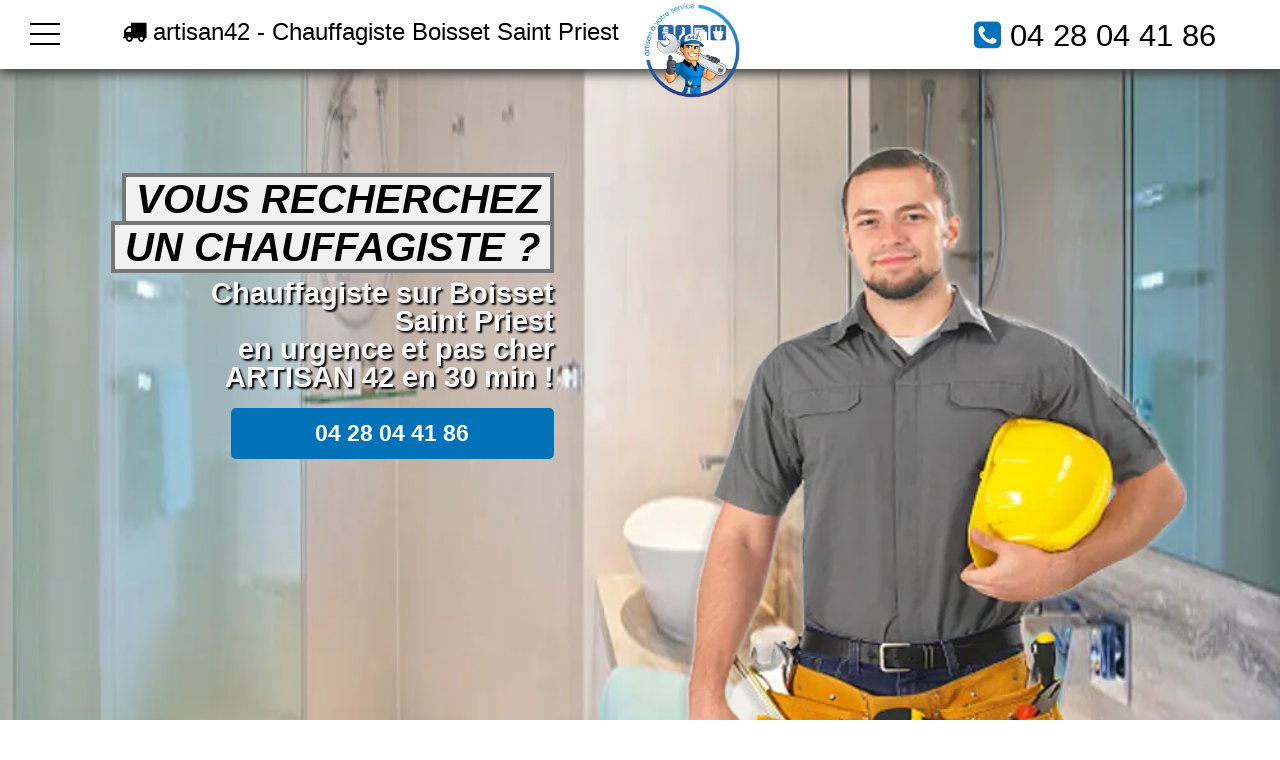

--- FILE ---
content_type: text/html; charset=UTF-8
request_url: https://www.artisan42.fr/plombier/chauffagiste-boisset-saint-priest
body_size: 11674
content:
<!doctype html>
<html lang="fr" xmlns:og="https://ogp.me/ns#">
<head>
  <meta charset="utf-8" />
  <title>Chauffagiste Boisset Saint Priest - Artisan urgent qualifié 👨‍🔧</title>  
  <meta name="robots" content="index,follow" />  
  <link rel="canonical" href="https://www.artisan42.fr/plombier/chauffagiste-boisset-saint-priest" />
  <meta name="description" content="Chauffagiste dépannage sur Boisset Saint Priest assurent l’entretien et le dépannage de votre système de chauffage, radiateur. ☎️ 04 28 04 41 86 ✔️" />
  <meta name="keywords" content="Chauffagiste Boisset Saint Priest, Chauffagiste Boisset Saint Priest, depannage Chauffagiste Boisset Saint Priest urgent, sos Chauffagiste Boisset Saint Priest, chauffe-eau Boisset Saint Priest urgent, chauffe-eau Boisset Saint Priest pas cher, travaux de chauffage, chauffagiste devis gratuit, chauffagiste agree assurance, chauffagiste Boisset Saint Priest, chauffage Boisset Saint Priest, chauffagiste-plombier Boisset Saint Priest" />
  <meta property="og:title" content="Chauffagiste - ARTISAN 42" /> 
  <meta property="og:description" content="Chauffagiste à Boisset Saint Priest" />
  <meta property="og:url" content="https://www.artisan42.fr/plombier/chauffagiste-boisset-saint-priest" />
  <meta property="og:type" content="website" />
  <meta property="og:locale" content="fr_FR" />
  <meta property="og:image" content="https://www.artisan42.fr/img/logo-artisan42.webp" />
  <meta property="og:site_name" content="ARTISAN 42" />
  <meta property="article:author" content="créacid®" />
  <meta name="twitter:card" content="summary" />
  <meta name="twitter:title" content="Artisan 42 - Plombier urgent Boisset Saint Priest" />   
  <meta name="twitter:description" content="Dépannage plomberie dans toute la région 24/7, devis gratuit. Contactez-nous au ☎ 04 28 04 41 86" />   
  <meta name="geo.region" content="FR" />
  <meta name="geo.placename" content="Boisset Saint Priest" />
  <meta https-equiv="X-UA-Compatible" content="IE=edge,chrome=1" />
  <meta name="viewport" content="width=device-width, initial-scale=1, minimum-scale=1, maximum-scale=5" />   
  <!-- ICON -->
  <link rel="shortcut icon" href="../img/ico/artisan42.ico">
  <link rel="apple-touch-icon" sizes="144x144" href="../img/ico/artisan42-144-precomposed.png" />
  <link rel="apple-touch-icon" sizes="114x114" href="../img/ico/artisan42-114-precomposed.png" />
  <link rel="apple-touch-icon" sizes="72x72" href="../img/ico/artisan42-72-precomposed.png" />
  <link rel="apple-touch-icon" href="../img/ico/artisan42-57-precomposed.png" />
<!-- CSS -->
<link rel="preload" as="image" href="../img/banner/bgplomberie_artisan42.webp"/>
<link rel="stylesheet" href="../css/css_compact.css" as="style" /> 
</head>
 
 <body>
<!--[if lt IE 8]><p id="maj-ie">Vous utilisez une version <strong>obselete</strong> du navigateur. S'il vous plait <a href="https://windows.microsoft.com/fr-fr/internet-explorer/download-ie">mettre à jour votre navigateur</a> afin d'améliorer votre expérience.</p><![endif]-->
<noscript><p id="alertjava"><i class="fa icon-warning-sign"></i> Attention: Afin de pouvoir utilisé le site dans sa globalité, JavaScript doit être activé. Or, il semble que JavaScript est désactivé ou qu\'il ne soit pas supporté par votre navigateur.<br />Activez JavaScript en modifiant les options de votre navigateur, puis essayez à nouveau.</p></noscript>				

	<div id="navbar-fixed-top">
		<div class="wrapper clearfix">
			<div id="btn">
				<div id='top'></div>
				<div id='middle'></div>
				<div id='bottom'></div>
			</div>
			<div id="menu">
				<div id="items" itemscope itemtype="https://www.schema.org/SiteNavigationElement">
					<a href="/" title="accueil - ARTISAN 42" itemprop="name"><div class="item">Accueil</div></a>
					<a href="/plombier/plombier-boisset-saint-priest" title="plombier Boisset Saint Priest" itemprop="name"><div class="item">Plombier</div></a>					
					<a href="/plombier/chauffagiste-boisset-saint-priest" title="chauffagiste Boisset Saint Priest" itemprop="name"><div class="item">Chauffagiste</div></a>
					<a href="/plombier/chaudiere-boisset-saint-priest" title="chaudiere Boisset Saint Priest" itemprop="name"><div class="item">Chaudière</div></a>
					<a href="/plombier/debouchage-boisset-saint-priest" title="debouchage Boisset Saint Priest" itemprop="name"><div class="item">Débouchage</div></a>					
					<a href="/contact" title="contact - ARTISAN 42" itemprop="name"><div class="item">Contact</div></a>					
				</div>
			</div>
			<div class="box50 box50port">
				<span class="navbar-brand"><i class="fa fa-truck"></i> artisan42 - Chauffagiste Boisset Saint Priest</span> 
			</div>
			<div class="box50">
				<a href="/" title="Chauffagiste Boisset Saint Priest"><img class="img-responsive lazy" data-original="../img/logo-artisan42.webp" alt="ARTISAN 42 | Vous Recherchez un chauffagiste sur Boisset Saint Priest ?" /></a>
				<span class="navbar-brand navb-right"><i class="fa3 fa-phone-square"></i> <a href="tel:0428044186">04 28 04 41 86</a></span>
			</div>
		</div>
	</div>

    <header id="head-container" class="bg_plomb">
        <div class="wrapper clearfix">
			<div id="head1">
                <h2><span>Vous recherchez</span></h2>
				<h2><span>un chauffagiste ?</span></h2>                                    
				<p>Chauffagiste sur Boisset Saint Priest<br />en urgence et pas cher<br />ARTISAN 42 en 30 min !</p>
				<div class="box-contact"><a href="tel:0428044186">04 28 04 41 86</a></div>
			</div>
			<div id="head2">
				<img class="animated3 fadeIn img-responsive img-center lazy" data-original="../img/banner/artisan42-pro.webp" alt="chauffagiste Boisset Saint Priest - ARTISAN 42" />					
			</div>
        </div>
    </header>

<!-- main (article + section) -->
	<main itemprop="mainContentOfPage" role="main">
		<section class="bgcolor">
			<!-- ariane -->	
			<section id="ariane-container">
				<div class="clearfix">
					<ol id="ariane" itemscope itemtype="https://schema.org/BreadcrumbList">
						<li itemprop="itemListElement" itemscope itemtype="https://schema.org/ListItem">
							<a itemprop="item" href="/">Artisan 42</a> > <span itemprop="name">Chauffagiste Boisset Saint Priest</span>
							<meta itemprop="position" content="1" />
						</li>				
					</ol>
				</div>				
			</section>						
			<div class="wrapper clearfix">
				<article id="article70">
					<h1>Chauffagistes sur Boisset Saint Priest et la région de la Loire 42</h1>
					<h2>Artisans chauffagistes actifs sur la Loire</h2>
					<p itemprop="articleBody">Les artisans chauffagistes au sein de notre entreprise sont passionnés par leur métier. Nos équipes techniques interviennent partout dans le secteur Boisset Saint Priest et ses environs. Vous pouvez nous contacter à tout moment si vous avez besoin d’une intervention de chauffagiste dans le département de la Loire (42). Nous assurons le diagnostic et le dépannage de votre système de chauffage à domicile. Des spécialistes du dépannage de chaudières à gaz sont déployés à votre domicile. Nos <b>chauffagistes sur Boisset Saint Priest</b> sont capables d’intervenir sur des appareils toutes marques. L’expertise approfondie de nos techniciens leur permet de résoudre des problèmes spécifiques. Vous pouvez donc recourir à nos services pour effectuer des opérations complexes.
					<br />Outre le dépannage, nos équipes de <b><a href="/plombier/plombier-boisset-saint-priest" title="plombier Boisset Saint Priest pas cher">chauffagiste-plombiers sur Boisset Saint Priest</a></b> effectuent des travaux d’installation de système de chauffage. Nous pouvons intervenir en neuf ou en rénovation selon la nature de votre demande. Nos techniciens peuvent s’occuper d’une partie bien définie de l’opération. Vous pouvez aussi nous confier la totalité des travaux d’installation pour obtenir un rendu satisfaisant. Nos <b>chauffagistes sur Boisset Saint Priest</b> s’occupent de la pose de vos équipements : chaudière, chauffage, chauffe-eau, cumulus, etc. En faisant appel à nous, l’installation de votre système de chauffage est réalisée avec minutie dans les règles de l’art. Nous vous garantissons ainsi des réalisations fiables capables de durer dans le temps.</p>
					<h2><i class="fa icon-arrow-right"></i> Dépannage, entretien et remplacement d’appareils de chauffage</h2>
					<p itemprop="articleBody">En tant que chauffagistes professionnels, notre entreprise de dépannage effectue tous travaux de nature à rétablir ou à entretenir le fonctionnement vos appareils de chauffage. Pour ce faire, nous proposons toute une gamme de prestations portant sur vos systèmes de chauffage à domicile : diagnostic technique, dépannage, entretien et remplacement. Nous assurons également le remplacement des composants défectueux à l’origine du dysfonctionnement de vos appareils. Nos chauffagistes sur Boisset Saint Priest interviennent en toute vitesse en cas problèmes sur toutes marques d’appareils. Que vous ayez du chauffage au gaz ou au fioul, n’hésitez pas à nous contacter directement au <b>04 28 04 41 86</b> pour bénéficier d’une intervention rapide.
					<br />Dès fois, la panne de vos équipements de chauffage est assez grave. Des composants stratégiques sont touchés. Le remplacement du dispositif devient inéluctable dans ce cas. Nos artisans <b>chauffagistes actifs sur Boisset Saint Priest</b> possèdent les compétences requises le cas échéant. Soyez sans crainte ! De tel cas constitue une occasion pour doter votre maison d’un équipement moderne et à la pointe de la technologique (chaudière gaz à condensation, chaudière gaz basse température, chaudière au fioul, chauffe-eau stéatite, chauffe-eau blindé…). Le remplacement de vos appareils à la suite d’un dysfonctionnement notable prend en considération vos attentes en termes d’économies d’énergies. Nous équipements votre maison de dispositifs et appareils tendant à réduire vos factures d’électricité/de gaz.</p>
					<h2><i class="fa icon-arrow-right"></i> Entretien périodique de vos appareils de chauffage</h2>
					<p itemprop="articleBody">Notre entreprise de dépannage plomberie et chauffage vous propose un contrat d’entretien annuel pour prendre en charge l’entretien périodique de vos systèmes de chauffage. Nos artisans <b>chauffagistes sur Boisset Saint Priest</b> mettent en œuvre des protocoles d’entretien adaptés sur chaque appareil. Leur façon de procéder garantit des résultats probants pour un entretien efficace sur des appareils toutes marques. Nous mobilisons à vos côtés une équipe de chauffagistes reconnue pour ses compétences et son efficacité. Nous réalisons une écoute attentive afin de répondre plus efficacement à vos attentes en matière de chauffage à domicile. Outre leur savoir-faire, nos équipes d’intervention démontrent une réactivité surprenante lors de chaque intervention.
					<br />Dans la pratique, nous vous faisons profiter de nombreux avantages au travers de nos services  complets et respectueux des normes. Nous vous offrons pleinement notre disponibilité avec une intervention 24h/24 et 7j/7. Nos prestations sont proposées avec un rapport qualité/prix très compétitif. En faisant appel à nous, l’entretien de vos appareils de <b>chauffage à Boisset Saint Priest</b> est effectué par des chauffagistes expérimentés. Nos équipes d’intervention sont composées de techniciens multi-compétences. Ils sont capables d’élaborer des solutions innovantes par rapport à vos besoins en matière de confort thermique, chauffage, plomberie, économies d’énergies et énergies renouvelables. Enfin, nous fournissons un devis personnalisé pour vous offrir de la visibilité concernant l’entretien de vos équipements.</p>
					<h2><i class="fa icon-arrow-right"></i> Installation d’équipements de chauffage sur Boisset Saint Priest</h2>
					<p itemprop="articleBody">Vous envisagez d’installer une nouvelle chaudière dans votre maison ? Notre entreprise de dépannage de <b>chauffage sur Boisset Saint Priest</b> est un partenaire fiable et compétent. Nous disposons d’une large expertise en installation de tous vos appareils de chauffage. Vous pouvez ainsi nous confier en toute sérénité la mise en place de votre système de chauffage et réseau de plomberie à domicile. Nos techniciens qualifiés effectuent un travail de qualité grâce à un savoir-faire éprouvé et à une connaissance approfondie du secteur. Les services fournis par nos soins couvrent tous vos besoins :</p>
					<ul>
						<li>Fourniture des appareils de chauffage, des raccords et autres accessoires</li>
						<li><a href="/plombier/chaudiere-boisset-saint-priest" title="dépannage chaudière Boisset Saint Priest">Entretien et dépannage de chaudière</a></li>
						<li>Entretien de sanitaires et toilettes</li>
						<li>Détection de fuites sur votre système de chauffage</li>
						<li>Offre contrat d’entretien annuel</li>
						<li><a href="/contact" title="contact plombier Boisset Saint Priest - devis gratuit">Devis personnalisé</a></li>
					</ul>
					<p itemprop="articleBody">Nous vous offrons un service d’accompagnement personnalisé au moment de choisir le modèle chaudière qui convient à la configuration de votre maison. En effet, la chaudière joue un rôle fondamental dans l’exploitation de votre système de chauffage à domicile. Le choix de la chaudière à installer dans votre maison ne doit pas se faire au hasard. Plusieurs critères doivent être considérés avant de décider, à savoir le besoin en chauffage, le combustible, la consommation en énergies et le prix à l’acquisition. Grâce aux conseils de nos artisans chauffagistes sur Boisset Saint Priest, vous êtes assurés de disposer du modèle qu’il vous faut : chaudière électrique, chaudière gaz basse température, chaudière condensation fioul et  chaudière à granulés de bois.</p>
					<h3>Approche personnalisée pour une collaboration fructueuse</h3>
					<p itemprop="articleBody">Le secret de notre succès réside en grande partie dans la façon dont nos équipes sont organisées dans l’exercice de leur travail. En effet, nous nous appuyons sur un réseau bien rodé permettant à nos <b>chauffagiste-plombiers sur Boisset Saint Priest</b> d’intervenir partout dans le département de la Loire 42. Le savoir-faire de nos techniciens nous a permis de réaliser un excellent travail auprès d’une clientèle exigeante et variée. Aujourd’hui, nous capitalisons sur les acquis des dernières années pour renforcer la qualité de nos prestations. Nous travaillons d’arrache-pied pour améliorer la pertinence de nos interventions. Notre démarche est basée sur une approche personnalisée pour faire la différence face à la concurrence. Que ce soit en dépannage ou entretien, le savoir-faire maîtrisé de nos équipes débouche sur des solutions innovantes répondant à vos envies.
					<br />N’hésitez pas à nous contacter directement au <b>04 28 04 41 86</b> pour bénéficier de nos services de dépannage chauffage à Boisset Saint Priest.</p>
					<p id="h5">Artisan 42 - Dépannage urgent</p>
				</article>
				<aside id="aside30">
					<img class="img-responsive2 img-center lazy" data-original="../img/img_plombier.jpg" title="chauffagiste Boisset Saint Priest" alt="depannage chauffagiste Boisset Saint Priest" />
					<h4>Toute la Loire</h4>
					<img class="img-responsive2 img-center lazy" data-original="../img/carte_loire.png" title="deplacement toute la Loire" alt="intervention sous 30min" />					
					<h4>Nos Marques</h4>	
					<img class="img-responsive2 img-center lazy" data-original="../img/logo_plomberie.jpg" title="Toutes les marques chauffagiste" alt="marque chauffe-eau Boisset Saint Priest" />
					<br />
					<h4>Zone d'intervention</h4>
					<div class="box80">
					<script language="JavaScript">function ChangeUrl(formulaire){if (formulaire.ListeUrl.selectedIndex != 0){var url;url = formulaire.ListeUrl.options[formulaire.ListeUrl.selectedIndex].value;window.open(url,'_blank');}}</script>
					<form method="redirection.php" method="get">
						<label>
							<select onchange="document.location.href = this.value;">
								<option selected disabled>Choisissez votre ville</option>
									<option value="chauffagiste-aboen">chauffagiste aboën</option>
									<option value="chauffagiste-ailleux">chauffagiste ailleux</option>
									<option value="chauffagiste-ambierle">chauffagiste ambierle</option>			
									<option value="chauffagiste-amions">chauffagiste amions</option>
									<option value="chauffagiste-andrezieux-boutheon">chauffagiste andrézieux-bouthéon</option>
									<option value="chauffagiste-apinac">chauffagiste apinac</option>
									<option value="chauffagiste-arcinges">chauffagiste arcinges</option>
									<option value="chauffagiste-arcon">chauffagiste arcon</option>
									<option value="chauffagiste-arthun">chauffagiste arthun</option>
									<option value="chauffagiste-aveizieux">chauffagiste aveizieux</option>
									<option value="chauffagiste-balbigny">chauffagiste balbigny</option>
									<option value="chauffagiste-bard">chauffagiste bard</option>
									<option value="chauffagiste-bellegarde-en-forez">chauffagiste bellegarde-en-forez</option>
									<option value="chauffagiste-belleroche">chauffagiste belleroche</option>
									<option value="chauffagiste-belmont-de-la-loire">chauffagiste belmont-de-la-loire</option>
									<option value="chauffagiste-bessey">chauffagiste bessey</option>
									<option value="chauffagiste-boen">chauffagiste boën</option>
									<option value="chauffagiste-boisset-les-montrond">chauffagiste boisset-lès-montrond</option>
									<option value="chauffagiste-boisset-saint-priest">chauffagiste boisset-saint-priest</option>
									<option value="chauffagiste-bonson">chauffagiste bonson</option>
									<option value="chauffagiste-bourg-argental">chauffagiste bourg-argental</option>
									<option value="chauffagiste-boyer">chauffagiste boyer</option>
									<option value="chauffagiste-briennon">chauffagiste briennon</option>
									<option value="chauffagiste-bully">chauffagiste bully</option>
									<option value="chauffagiste-burdignes">chauffagiste burdignes</option>
									<option value="chauffagiste-bussieres">chauffagiste bussières</option>
									<option value="chauffagiste-bussy-albieux">chauffagiste bussy-albieux</option>
									<option value="chauffagiste-caloire">chauffagiste caloire</option>
									<option value="chauffagiste-cellieu">chauffagiste cellieu</option>
									<option value="chauffagiste-cervieres">chauffagiste cervières</option>
									<option value="chauffagiste-cezay">chauffagiste cezay</option>
									<option value="chauffagiste-chagnon">chauffagiste chagnon</option>
									<option value="chauffagiste-chalain-d-uzore">chauffagiste chalain-d-uzore</option>
									<option value="chauffagiste-chalain-le-comtal">chauffagiste chalain-le-comtal</option>
									<option value="chauffagiste-chalmazel">chauffagiste chalmazel</option>
									<option value="chauffagiste-chambeon">chauffagiste chambéon</option>
									<option value="chauffagiste-chambles">chauffagiste chambles</option>
									<option value="chauffagiste-chamboeuf">chauffagiste chambœuf</option>
									<option value="chauffagiste-champdieu">chauffagiste champdieu</option>
									<option value="chauffagiste-champoly">chauffagiste champoly</option>
									<option value="chauffagiste-chandon">chauffagiste chandon</option>
									<option value="chauffagiste-changy">chauffagiste changy</option>
									<option value="chauffagiste-charlieu">chauffagiste charlieu</option>
									<option value="chauffagiste-chateauneuf">chauffagiste châteauneuf</option>
									<option value="chauffagiste-chatelneuf">chauffagiste châtelneuf</option>
									<option value="chauffagiste-chatelus">chauffagiste châtelus</option>
									<option value="chauffagiste-chausseterre">chauffagiste chausseterre</option>
									<option value="chauffagiste-chavanay">chauffagiste chavanay</option>
									<option value="chauffagiste-chazelles-sur-lavieu">chauffagiste chazelles-sur-lavieu</option>
									<option value="chauffagiste-chazelles-sur-lyon">chauffagiste chazelles-sur-lyon</option>
									<option value="chauffagiste-chenereilles">chauffagiste chenereilles</option>
									<option value="chauffagiste-cherier">chauffagiste cherier</option>
									<option value="chauffagiste-chevrieres">chauffagiste chevrières</option>
									<option value="chauffagiste-chirassimont">chauffagiste chirassimont</option>
									<option value="chauffagiste-chuyer">chauffagiste chuyer</option>
									<option value="chauffagiste-civens">chauffagiste civens</option>
									<option value="chauffagiste-cleppe">chauffagiste cleppé</option>
									<option value="chauffagiste-colombier">chauffagiste colombier</option>
									<option value="chauffagiste-combre">chauffagiste combre</option>
									<option value="chauffagiste-commelle-vernay">chauffagiste commelle-vernay</option>
									<option value="chauffagiste-cordelle">chauffagiste cordelle</option>
									<option value="chauffagiste-cottance">chauffagiste cottance</option>
									<option value="chauffagiste-coutouvre">chauffagiste coutouvre</option>
									<option value="chauffagiste-craintilleux">chauffagiste craintilleux</option>
									<option value="chauffagiste-cremeaux">chauffagiste cremeaux</option>
									<option value="chauffagiste-croizet-sur-gand">chauffagiste croizet-sur-gand</option>
									<option value="chauffagiste-cuinzier">chauffagiste cuinzier</option>
									<option value="chauffagiste-cuzieu">chauffagiste cuzieu</option>
									<option value="chauffagiste-dance">chauffagiste dancé</option>
									<option value="chauffagiste-dargoire">chauffagiste dargoire</option>
									<option value="chauffagiste-debats-riviere-d-orpra">chauffagiste débats-rivière-d-orpra</option>
									<option value="chauffagiste-doizieux">chauffagiste doizieux</option>
									<option value="chauffagiste-ecoche">chauffagiste écoche</option>
									<option value="chauffagiste-ecotay-l-olme">chauffagiste écotay-l-olme</option>
									<option value="chauffagiste-epercieux-saint-paul">chauffagiste épercieux-saint-paul</option>
									<option value="chauffagiste-essertines-en-chatelneuf">chauffagiste essertines-en-châtelneuf</option>
									<option value="chauffagiste-essertines-en-donzy">chauffagiste essertines-en-donzy</option>
									<option value="chauffagiste-estivareilles">chauffagiste estivareilles</option>
									<option value="chauffagiste-farnay">chauffagiste farnay</option>
									<option value="chauffagiste-feurs">chauffagiste feurs</option>
									<option value="chauffagiste-firminy">chauffagiste firminy</option>
									<option value="chauffagiste-fontanes">chauffagiste fontanès</option>
									<option value="chauffagiste-fourneaux">chauffagiste fourneaux</option>
									<option value="chauffagiste-fraisses">chauffagiste fraisses</option>
									<option value="chauffagiste-genilac">chauffagiste genilac</option>
									<option value="chauffagiste-graix">chauffagiste graix</option>
									<option value="chauffagiste-grammond">chauffagiste grammond</option>
									<option value="chauffagiste-grezieux-le-fromental">chauffagiste grézieux-le-fromental</option>
									<option value="chauffagiste-grezolles">chauffagiste grézolles</option>
									<option value="chauffagiste-gumieres">chauffagiste gumières</option>
									<option value="chauffagiste-jarnosse">chauffagiste jarnosse</option>
									<option value="chauffagiste-jas">chauffagiste jas</option>
									<option value="chauffagiste-jeansagniere">chauffagiste jeansagnière</option>
									<option value="chauffagiste-jonzieux">chauffagiste jonzieux</option>
									<option value="chauffagiste-jure">chauffagiste juré</option>
									<option value="chauffagiste-l-etrat">chauffagiste l'étrat</option>
									<option value="chauffagiste-l-hopital-le-grand">chauffagiste l'hôpital-le-grand</option>
									<option value="chauffagiste-l-hopital-sous-rochefort">chauffagiste l'hôpital-sous-rochefort</option>
									<option value="chauffagiste-l-horme">chauffagiste l'horme</option>
									<option value="chauffagiste-la-benisson-dieu">chauffagiste la bénisson-dieu</option>
									<option value="chauffagiste-la-chamba">chauffagiste la chamba</option>
									<option value="chauffagiste-la-chambonie">chauffagiste la chambonie</option>
									<option value="chauffagiste-la-chapelle-en-lafaye">chauffagiste la chapelle-en-lafaye</option>
									<option value="chauffagiste-la-chapelle-villars">chauffagiste la chapelle-villars</option>
									<option value="chauffagiste-la-cote-en-couzan">chauffagiste la côte-en-couzan</option>
									<option value="chauffagiste-la-fouillouse">chauffagiste la fouillouse</option>
									<option value="chauffagiste-la-gimond">chauffagiste la gimond</option>
									<option value="chauffagiste-la-grand-croix">chauffagiste la grand-croix</option>
									<option value="chauffagiste-la-gresle">chauffagiste la gresle</option>
									<option value="chauffagiste-la-pacaudiere">chauffagiste la pacaudière</option>
									<option value="chauffagiste-la-ricamarie">chauffagiste la ricamarie</option>
									<option value="chauffagiste-la-talaudiere">chauffagiste la talaudière</option>
									<option value="chauffagiste-la-terrasse-sur-dorlay">chauffagiste la terrasse-sur-dorlay</option>
									<option value="chauffagiste-la-tour-en-jarez">chauffagiste la tour-en-jarez</option>
									<option value="chauffagiste-la-tourette">chauffagiste la tourette</option>
									<option value="chauffagiste-la-tuiliere">chauffagiste la tuilière</option>
									<option value="chauffagiste-la-valla-en-gier">chauffagiste la valla-en-gier</option>
									<option value="chauffagiste-la-valla-sur-rochefort">chauffagiste la valla-sur-rochefort</option>
									<option value="chauffagiste-la-versanne">chauffagiste la versanne</option>
									<option value="chauffagiste-lavieu">chauffagiste lavieu</option>
									<option value="chauffagiste-lay">chauffagiste lay</option>
									<option value="chauffagiste-le-bessat">chauffagiste le bessat</option>
									<option value="chauffagiste-le-cergne">chauffagiste le cergne</option>
									<option value="chauffagiste-le-chambon-feugerolles">chauffagiste le chambon-feugerolles</option>
									<option value="chauffagiste-le-coteau">chauffagiste le coteau</option>
									<option value="chauffagiste-le-crozet">chauffagiste le crozet</option>
									<option value="chauffagiste-leigneux">chauffagiste leigneux</option>
									<option value="chauffagiste-lentigny">chauffagiste lentigny</option>
									<option value="chauffagiste-lerigneux">chauffagiste lérigneux</option>
									<option value="chauffagiste-les-noes">chauffagiste les noës</option>
									<option value="chauffagiste-les-salles">chauffagiste les salles</option>
									<option value="chauffagiste-lezigneux">chauffagiste lézigneux</option>
									<option value="chauffagiste-lorette">chauffagiste lorette</option>
									<option value="chauffagiste-lupe">chauffagiste lupé</option>
									<option value="chauffagiste-lure">chauffagiste luré</option>
									<option value="chauffagiste-luriecq">chauffagiste luriecq</option>
									<option value="chauffagiste-mably">chauffagiste mably</option>
									<option value="chauffagiste-machezal">chauffagiste machézal</option>
									<option value="chauffagiste-maclas">chauffagiste maclas</option>
									<option value="chauffagiste-magneux-haute-rive">chauffagiste magneux-haute-rive</option>
									<option value="chauffagiste-maizilly">chauffagiste maizilly</option>
									<option value="chauffagiste-malleval">chauffagiste malleval</option>
									<option value="chauffagiste-marcenod">chauffagiste marcenod</option>
									<option value="chauffagiste-marcilly-le-chatel">chauffagiste marcilly-le-châtel</option>
									<option value="chauffagiste-marclopt">chauffagiste marclopt</option>
									<option value="chauffagiste-marcoux">chauffagiste marcoux</option>
									<option value="chauffagiste-margerie-chantagret">chauffagiste margerie-chantagret</option>
									<option value="chauffagiste-maringes">chauffagiste maringes</option>
									<option value="chauffagiste-marlhes">chauffagiste marlhes</option>
									<option value="chauffagiste-marols">chauffagiste marols</option>
									<option value="chauffagiste-mars">chauffagiste mars</option>
									<option value="chauffagiste-merle-leignec">chauffagiste merle-leignec</option>
									<option value="chauffagiste-mizerieux">chauffagiste mizérieux</option>
									<option value="chauffagiste-montagny">chauffagiste montagny</option>
									<option value="chauffagiste-montarcher">chauffagiste montarcher</option>
									<option value="chauffagiste-montbrison">chauffagiste montbrison</option>
									<option value="chauffagiste-montchal">chauffagiste montchal</option>
									<option value="chauffagiste-montrond-les-bains">chauffagiste montrond-les-bains</option>
									<option value="chauffagiste-montverdun">chauffagiste montverdun</option>
									<option value="chauffagiste-mornand-en-forez">chauffagiste mornand-en-forez</option>
									<option value="chauffagiste-nandax">chauffagiste nandax</option>
									<option value="chauffagiste-neaux">chauffagiste neaux</option>
									<option value="chauffagiste-neronde">chauffagiste néronde</option>
									<option value="chauffagiste-nervieux">chauffagiste nervieux</option>
									<option value="chauffagiste-neulise">chauffagiste neulise</option>
									<option value="chauffagiste-noailly">chauffagiste noailly</option>
									<option value="chauffagiste-noiretable">chauffagiste noirétable</option>
									<option value="chauffagiste-nollieux">chauffagiste nollieux</option>
									<option value="chauffagiste-notre-dame-de-boisset">chauffagiste notre-dame-de-boisset</option>
									<option value="chauffagiste-ouches">chauffagiste ouches</option>
									<option value="chauffagiste-palogneux">chauffagiste palogneux</option>
									<option value="chauffagiste-panissieres">chauffagiste panissières</option>
									<option value="chauffagiste-parigny">chauffagiste parigny</option>
									<option value="chauffagiste-pavezin">chauffagiste pavezin</option>
									<option value="chauffagiste-pelussin">chauffagiste pélussin</option>
									<option value="chauffagiste-perigneux">chauffagiste périgneux</option>
									<option value="chauffagiste-perreux">chauffagiste perreux</option>
									<option value="chauffagiste-pinay">chauffagiste pinay</option>
									<option value="chauffagiste-planfoy">chauffagiste planfoy</option>
									<option value="chauffagiste-pommiers">chauffagiste pommiers</option>
									<option value="chauffagiste-poncins">chauffagiste poncins</option>
									<option value="chauffagiste-pouilly-les-feurs">chauffagiste pouilly-lès-feurs</option>
									<option value="chauffagiste-pouilly-les-nonains">chauffagiste pouilly-les-nonains</option>
									<option value="chauffagiste-pouilly-sous-charlieu">chauffagiste pouilly-sous-charlieu</option>
									<option value="chauffagiste-pradines">chauffagiste pradines</option>
									<option value="chauffagiste-pralong">chauffagiste pralong</option>
									<option value="chauffagiste-precieux">chauffagiste précieux</option>
									<option value="chauffagiste-regny">chauffagiste régny</option>
									<option value="chauffagiste-renaison">chauffagiste renaison</option>
									<option value="chauffagiste-riorges">chauffagiste riorges</option>
									<option value="chauffagiste-rivas">chauffagiste rivas</option>
									<option value="chauffagiste-rive-de-gier">chauffagiste rive-de-gier</option>
									<option value="chauffagiste-roanne">chauffagiste roanne</option>
									<option value="chauffagiste-roche">chauffagiste roche</option>
									<option value="chauffagiste-roche-la-moliere">chauffagiste roche-la-molière</option>
									<option value="chauffagiste-roisey">chauffagiste roisey</option>
									<option value="chauffagiste-rozier-cotes-d-aurec">chauffagiste rozier-côtes-d-aurec</option>
									<option value="chauffagiste-rozier-en-donzy">chauffagiste rozier-en-donzy</option>
									<option value="chauffagiste-sail-les-bains">chauffagiste sail-les-bains</option>
									<option value="chauffagiste-sail-sous-couzan">chauffagiste sail-sous-couzan</option>
									<option value="chauffagiste-saint-alban-les-eaux">chauffagiste saint-alban-les-eaux</option>
									<option value="chauffagiste-saint-andre-d-apchon">chauffagiste saint-andré-d-apchon</option>
									<option value="chauffagiste-saint-andre-le-puy">chauffagiste saint-andré-le-puy</option>
									<option value="chauffagiste-saint-appolinard">chauffagiste saint-appolinard</option>
									<option value="chauffagiste-saint-barthelemy-lestra">chauffagiste saint-barthélemy-lestra</option>
									<option value="chauffagiste-saint-bonnet-des-quarts">chauffagiste saint-bonnet-des-quarts</option>
									<option value="chauffagiste-saint-bonnet-le-chateau">chauffagiste saint-bonnet-le-château</option>
									<option value="chauffagiste-saint-bonnet-le-courreau">chauffagiste saint-bonnet-le-courreau</option>
									<option value="chauffagiste-saint-bonnet-les-oules">chauffagiste saint-bonnet-les-oules</option>
									<option value="chauffagiste-saint-chamond">chauffagiste saint-chamond</option>
									<option value="chauffagiste-saint-christo-en-jarez">chauffagiste saint-christo-en-jarez</option>
									<option value="chauffagiste-saint-cyprien">chauffagiste saint-cyprien</option>
									<option value="chauffagiste-saint-cyr-de-favieres">chauffagiste saint-cyr-de-favières</option>
									<option value="chauffagiste-saint-cyr-de-valorges">chauffagiste saint-cyr-de-valorges</option>
									<option value="chauffagiste-saint-cyr-les-vignes">chauffagiste saint-cyr-les-vignes</option>
									<option value="chauffagiste-saint-denis-de-cabanne">chauffagiste saint-denis-de-cabanne</option>
									<option value="chauffagiste-saint-denis-sur-coise">chauffagiste saint-denis-sur-coise</option>
									<option value="chauffagiste-saint-didier-sur-rochefort">chauffagiste saint-didier-sur-rochefort</option>
									<option value="chauffagiste-saint-etienne">chauffagiste saint-étienne</option>
									<option value="chauffagiste-saint-etienne-le-molard">chauffagiste saint-étienne-le-molard</option>
									<option value="chauffagiste-saint-forgeux-lespinasse">chauffagiste saint-forgeux-lespinasse</option>
									<option value="chauffagiste-saint-galmier">chauffagiste saint-galmier</option>
									<option value="chauffagiste-saint-genest-lerpt">chauffagiste saint-genest-lerpt</option>
									<option value="chauffagiste-saint-genest-malifaux">chauffagiste saint-genest-malifaux</option>
									<option value="chauffagiste-saint-georges-de-baroille">chauffagiste saint-georges-de-baroille</option>
									<option value="chauffagiste-saint-georges-en-couzan">chauffagiste saint-georges-en-couzan</option>
									<option value="chauffagiste-saint-georges-haute-ville">chauffagiste saint-georges-haute-ville</option>
									<option value="chauffagiste-saint-germain-la-montagne">chauffagiste saint-germain-la-montagne</option>
									<option value="chauffagiste-saint-germain-laval">chauffagiste saint-germain-laval</option>
									<option value="chauffagiste-saint-germain-lespinasse">chauffagiste saint-germain-lespinasse</option>
									<option value="chauffagiste-saint-haon-le-chatel">chauffagiste saint-haon-le-châtel</option>
									<option value="chauffagiste-saint-haon-le-vieux">chauffagiste saint-haon-le-vieux</option>
									<option value="chauffagiste-saint-heand">chauffagiste saint-héand</option>
									<option value="chauffagiste-saint-hilaire-cusson-la-valmitte">chauffagiste saint-hilaire-cusson-la-valmitte</option>
									<option value="chauffagiste-saint-hilaire-sous-charlieu">chauffagiste saint-hilaire-sous-charlieu</option>
									<option value="chauffagiste-saint-jean-bonnefonds">chauffagiste saint-jean-bonnefonds</option>
									<option value="chauffagiste-saint-jean-la-vetre">chauffagiste saint-jean-la-vêtre</option>
									<option value="chauffagiste-saint-jean-saint-maurice-sur-loire">chauffagiste saint-jean-saint-maurice-sur-loire</option>
									<option value="chauffagiste-saint-jean-soleymieux">chauffagiste saint-jean-soleymieux</option>
									<option value="chauffagiste-saint-jodard">chauffagiste saint-jodard</option>
									<option value="chauffagiste-saint-joseph">chauffagiste saint-joseph</option>
									<option value="chauffagiste-saint-julien-d-oddes">chauffagiste saint-julien-d-oddes</option>
									<option value="chauffagiste-saint-julien-la-vetre">chauffagiste saint-julien-la-vêtre</option>
									<option value="chauffagiste-saint-julien-molin-molette">chauffagiste saint-julien-molin-molette</option>
									<option value="chauffagiste-saint-just-en-bas">chauffagiste saint-just-en-bas</option>
									<option value="chauffagiste-saint-just-en-chevalet">chauffagiste saint-just-en-chevalet</option>
									<option value="chauffagiste-saint-just-la-pendue">chauffagiste saint-just-la-pendue</option>
									<option value="chauffagiste-saint-just-saint-rambert">chauffagiste saint-just-saint-rambert</option>
									<option value="chauffagiste-saint-laurent-la-conche">chauffagiste saint-laurent-la-conche</option>
									<option value="chauffagiste-saint-laurent-rochefort">chauffagiste saint-laurent-rochefort</option>
									<option value="chauffagiste-saint-leger-sur-roanne">chauffagiste saint-léger-sur-roanne</option>
									<option value="chauffagiste-saint-marcel-d-urfe">chauffagiste saint-marcel-d-urfé</option>
									<option value="chauffagiste-saint-marcel-de-felines">chauffagiste saint-marcel-de-félines</option>
									<option value="chauffagiste-saint-marcellin-en-forez">chauffagiste saint-marcellin-en-forez</option>
									<option value="chauffagiste-saint-martin-d-estreaux">chauffagiste saint-martin-d-estréaux</option>
									<option value="chauffagiste-saint-martin-la-plaine">chauffagiste saint-martin-la-plaine</option>
									<option value="chauffagiste-saint-martin-la-sauvete">chauffagiste saint-martin-la-sauveté</option>
									<option value="chauffagiste-saint-martin-lestra">chauffagiste saint-martin-lestra</option>
									<option value="chauffagiste-saint-maurice-en-gourgois">chauffagiste saint-maurice-en-gourgois</option>
									<option value="chauffagiste-saint-medard-en-forez">chauffagiste saint-médard-en-forez</option>
									<option value="chauffagiste-saint-michel-sur-rhone">chauffagiste saint-michel-sur-rhône</option>
									<option value="chauffagiste-saint-nizier-de-fornas">chauffagiste saint-nizier-de-fornas</option>
									<option value="chauffagiste-saint-nizier-sous-charlieu">chauffagiste saint-nizier-sous-charlieu</option>
									<option value="chauffagiste-saint-paul-d-uzore">chauffagiste saint-paul-d-uzore</option>
									<option value="chauffagiste-saint-paul-de-vezelin">chauffagiste saint-paul-de-vézelin</option>
									<option value="chauffagiste-saint-paul-en-cornillon">chauffagiste saint-paul-en-cornillon</option>
									<option value="chauffagiste-saint-paul-en-jarez">chauffagiste saint-paul-en-jarez</option>
									<option value="chauffagiste-saint-pierre-de-boeuf">chauffagiste saint-pierre-de-bœuf</option>
									<option value="chauffagiste-saint-pierre-la-noaille">chauffagiste saint-pierre-la-noaille</option>
									<option value="chauffagiste-saint-polgues">chauffagiste saint-polgues</option>
									<option value="chauffagiste-saint-priest-en-jarez">chauffagiste saint-priest-en-jarez</option>
									<option value="chauffagiste-saint-priest-la-prugne">chauffagiste saint-priest-la-prugne</option>
									<option value="chauffagiste-saint-priest-la-roche">chauffagiste saint-priest-la-roche</option>
									<option value="chauffagiste-saint-priest-la-vetre">chauffagiste saint-priest-la-vêtre</option>
									<option value="chauffagiste-saint-regis-du-coin">chauffagiste saint-régis-du-coin</option>
									<option value="chauffagiste-saint-rirand">chauffagiste saint-rirand</option>
									<option value="chauffagiste-saint-romain-d-urfe">chauffagiste saint-romain-d-urfé</option>
									<option value="chauffagiste-saint-romain-en-jarez">chauffagiste saint-romain-en-jarez</option>
									<option value="chauffagiste-saint-romain-la-motte">chauffagiste saint-romain-la-motte</option>
									<option value="chauffagiste-saint-romain-le-puy">chauffagiste saint-romain-le-puy</option>
									<option value="chauffagiste-saint-romain-les-atheux">chauffagiste saint-romain-les-atheux</option>
									<option value="chauffagiste-saint-sauveur-en-rue">chauffagiste saint-sauveur-en-rue</option>
									<option value="chauffagiste-saint-sixte">chauffagiste saint-sixte</option>
									<option value="chauffagiste-saint-symphorien-de-lay">chauffagiste saint-symphorien-de-lay</option>
									<option value="chauffagiste-saint-thomas-la-garde">chauffagiste saint-thomas-la-garde</option>
									<option value="chauffagiste-saint-thurin">chauffagiste saint-thurin</option>
									<option value="chauffagiste-saint-victor-sur-rhins">chauffagiste saint-victor-sur-rhins</option>
									<option value="chauffagiste-saint-vincent-de-boisset">chauffagiste saint-vincent-de-boisset</option>
									<option value="chauffagiste-sainte-agathe-en-donzy">chauffagiste sainte-agathe-en-donzy</option>
									<option value="chauffagiste-sainte-agathe-la-bouteresse">chauffagiste sainte-agathe-la-bouteresse</option>
									<option value="chauffagiste-sainte-colombe-sur-gand">chauffagiste sainte-colombe-sur-gand</option>
									<option value="chauffagiste-sainte-croix-en-jarez">chauffagiste sainte-croix-en-jarez</option>
									<option value="chauffagiste-sainte-foy-saint-sulpice">chauffagiste sainte-foy-saint-sulpice</option>
									<option value="chauffagiste-salt-en-donzy">chauffagiste salt-en-donzy</option>
									<option value="chauffagiste-salvizinet">chauffagiste salvizinet</option>
									<option value="chauffagiste-sauvain">chauffagiste sauvain</option>
									<option value="chauffagiste-savigneux">chauffagiste savigneux</option>
									<option value="chauffagiste-sevelinges">chauffagiste sevelinges</option>
									<option value="chauffagiste-soleymieux">chauffagiste soleymieux</option>
									<option value="chauffagiste-sorbiers">chauffagiste sorbiers</option>
									<option value="chauffagiste-souternon">chauffagiste souternon</option>
									<option value="chauffagiste-sury-le-comtal">chauffagiste sury-le-comtal</option>
									<option value="chauffagiste-tarentaise">chauffagiste tarentaise</option>
									<option value="chauffagiste-tartaras">chauffagiste tartaras</option>
									<option value="chauffagiste-thelis-la-combe">chauffagiste thélis-la-combe</option>
									<option value="chauffagiste-trelins">chauffagiste trelins</option>
									<option value="chauffagiste-unias">chauffagiste unias</option>
									<option value="chauffagiste-unieux">chauffagiste unieux</option>
									<option value="chauffagiste-urbise">chauffagiste urbise</option>
									<option value="chauffagiste-usson-en-forez">chauffagiste usson-en-forez</option>
									<option value="chauffagiste-valeille">chauffagiste valeille</option>
									<option value="chauffagiste-valfleury">chauffagiste valfleury</option>
									<option value="chauffagiste-veauche">chauffagiste veauche</option>
									<option value="chauffagiste-veauchette">chauffagiste veauchette</option>
									<option value="chauffagiste-vendranges">chauffagiste vendranges</option>
									<option value="chauffagiste-veranne">chauffagiste véranne</option>
									<option value="chauffagiste-verin">chauffagiste vérin</option>
									<option value="chauffagiste-verrieres-en-forez">chauffagiste verrières-en-forez</option>
									<option value="chauffagiste-villars">chauffagiste villars</option>
									<option value="chauffagiste-villemontais">chauffagiste villemontais</option>
									<option value="chauffagiste-villerest">chauffagiste villerest</option>
									<option value="chauffagiste-villers">chauffagiste villers</option>
									<option value="chauffagiste-violay">chauffagiste violay</option>
									<option value="chauffagiste-viricelles">chauffagiste viricelles</option>
									<option value="chauffagiste-virigneux">chauffagiste virigneux</option>
									<option value="chauffagiste-vivans">chauffagiste vivans</option>
									<option value="chauffagiste-vougy">chauffagiste vougy</option>
									<option value="chauffagiste-loire-42">chauffagiste loire 42</option> 				
							</select>
						</label>			
					</form>					
					</div>
					<br />
					<h4>Express 30min</h4>					
					<img class="img-responsive2 img-center lazy" data-original="../img/timer.png" title="Appel Urgent artisan42" alt="chauffagiste Boisset Saint Priest depannage urgent" />					
					<h4>A votre service</h4>					
					<img class="img-responsive2 img-center lazy" data-original="../img/logo_technicien.png" title="Appel Urgent ARTISAN 42" alt="Appelez-nous pour une intervention" />				
				</aside>
			</div>
		</section>
		
		<section>
			<div class="wrapper clearfix">
				<a title="plombier Boisset Saint Priest" href="plombier-boisset-saint-priest"><div class="box25">
					<div class="box25_1"><img class="img-responsive img-zoom lazy" data-original="../img/box25/plombier-artisan42.jpg" alt="plombier Boisset Saint Priest - ARTISAN 42" /></div>
					<div class="box25_2"><h4>Plomberie</h4></div>
				</div></a>				
				<a title="chauffagiste Boisset Saint Priest" href="chauffagiste-boisset-saint-priest"><div class="box25">
					<div class="box25_1"><img class="img-responsive img-zoom lazy" data-original="../img/box25/chauffagiste-artisan42.jpg" alt="chauffagiste Boisset Saint Priest - ARTISAN 42" /></div>
					<div class="box25_2"><h4>Chauffagiste</h4></div>
				</div></a>   
				<a title="chaudiere Boisset Saint Priest" href="chaudiere-boisset-saint-priest"><div class="box25">
					<div class="box25_1"><img class="img-responsive img-zoom lazy" data-original="../img/box25/cumulus-artisan42.jpg" alt="Chaudiere Boisset Saint Priest - ARTISAN 42" /></div>
					<div class="box25_2"><h4>Chaudière</h4></div>
				</div></a>				
				<a title="débouchage Boisset Saint Priest" href="debouchage-boisset-saint-priest"><div class="box25">
					<div class="box25_1"><img class="img-responsive img-zoom lazy" data-original="../img/box25/debouchage-artisan42.jpg" alt="déboucher canalisation Boisset Saint Priest - ARTISAN 42" /></div>
					<div class="box25_2"><h4>Débouchage</h4></div>
				</div></a>  				 			
			</div>
		</section>	
		
		<section id="service" class="bgcolor">
			<div class="wrapper clearfix">
				<h2 class="center">ARTISAN 42 - Un dépannage professionnel</h2>
				<p class="pservice center">Votre artisan ARTISAN 42 s'engage à vous offrir un travail de qualité quel que soit les circonstances et l'urgence de l'appel.<br> N'hésitez pas à nous contacter 24h/24 un plombier se tient prêt à intervenir en cas d'urgence.</p>
				<div class="box100">
                <div class="box30">
                    <div class="box30_1"><img class="img-responsive lazy" data-original="../img/services/artisan-urgent.png" alt="dépannage plombier Boisset Saint Priest urgent" /></div>
                    <div class="box30_2"><p class="t_service">Dépannage urgent</p><p class="p_service">Nous intervenons chez vous en urgence - 30 min</p></div>
                </div>
                <div class="box30">
                    <div class="box30_1"><img class="img-responsive lazy" data-original="../img/services/travaux-qualite.png" alt="travail de qualité" /></div>
                    <div class="box30_2"><p class="t_service">Travail de qualité</p><p class="p_service">Nous n'utilisons que du matériel de qualité professionnel</p></div>
                </div>
                <div class="box30">
                    <div class="box30_1"><img class="img-responsive lazy" data-original="../img/services/devis-pas-cher.png" alt="artisan plombier pas cher" /></div>
                    <div class="box30_2"><p class="t_service">Juste prix</p><p class="p_service">Un devis gratuit établi avant chaque intervention</p></div>
                </div>     
                <div class="box30">
                    <div class="box30_1"><img class="img-responsive lazy" data-original="../img/services/urgence-loire.png" alt="urgence plomberie en 30min chez vous" /></div>
                    <div class="box30_2"><p class="t_service">Toute la région</p><p class="p_service">Déplacement sur toute la région Loire</p></div>
                </div> 
                <div class="box30">
                    <div class="box30_1"><img class="img-responsive lazy" data-original="../img/services/assurance.png" alt="agrée assurance" /></div>
                    <div class="box30_2"><p class="t_service">Agrée Assurances</p><p class="p_service">Nous sommes agréés assurance, contactez nous</p></div>
                </div> 
                <div class="box30">
                    <div class="box30_1"><img class="img-responsive lazy" data-original="../img/services/garantie.png" alt="garantie 2 ans pièces et main d'oeuvre" /></div>
                    <div class="box30_2"><p class="t_service">Garantie 2 ans</p><p class="p_service">Garantie 2 ans sur pièces et travaux.</p></div>
                </div> 					
				</div>
			</div>	
		</section>
		
		<section id="contact">
			<div class="clearfix">
				<div class="box100 contact-info wow fadeInDown" data-wow-duration="1000ms" data-wow-delay="600ms">
					<div class="box90">
						<p id="t_contact">Appeler maintenant pour un devis gratuit</p>
						<p id="p_contact"><i class="fa fa-phone"></i> <a href="tel:0428044186">04 28 04 41 86</a></p>
					</div>
				</div>			
			</div>
		</section>			

		<section class="bgcolor">
			<div class="wrapper clearfix">
			<div class="box100"><h2 class="center">ARTISAN 42 - Nos engagements en chauffagiste sur Boisset Saint Priest</h2></div>
			<div class="box50"><img class="img-responsive img-center lazy" data-original="../img/camion-artisan42.png" alt="Dépannage chauffe-eau Boisset Saint Priest urgent 24h/24" /></div>
			<div class="box50">
                <div class="accordion">
                    <div class="panel-group" id="accordion1">						
                        <div class="panel panel-default">
							<div class="panel-heading active"><h3 class="panel-title"><a class="accordion-toggle" data-toggle="collapse" data-parent="#accordion1" href="#collapseOne1">Intervention urgente<i class="fa fa-angle-right pull-right"></i></a></h3></div>
							<div id="collapseOne1" class="panel-collapse collapse in"><div class="panel-body"><div class="media accordion-inner"><div class="media-body"><p>Nos plombiers interviennent en 30 min tous les jours</p></div></div></div></div>
                        </div>
                        <div class="panel panel-default">
							<div class="panel-heading"><h3 class="panel-title"><a class="accordion-toggle" data-toggle="collapse" data-parent="#accordion1" href="#collapseTwo1">Travail de qualité<i class="fa fa-angle-right pull-right"></i></a></h3></div>
							<div id="collapseTwo1" class="panel-collapse collapse"><div class="panel-body">Nous attachons une grande importance à la qualité de nos prestations</div></div>
                        </div>
                        <div class="panel panel-default">
                            <div class="panel-heading"><h3 class="panel-title"><a class="accordion-toggle" data-toggle="collapse" data-parent="#accordion1" href="#collapseThree1">Prix mini toute l'année<i class="fa fa-angle-right pull-right"></i></a></h3></div>
							<div id="collapseThree1" class="panel-collapse collapse"><div class="panel-body">Parce que nous travaillons avec les plus grandes marques, nous vous faisons bénéficier de prix avantageux</div></div>
						</div>
						<div class="panel panel-default">
							<div class="panel-heading"><h3 class="panel-title"><a class="accordion-toggle" data-toggle="collapse" data-parent="#accordion1" href="#collapseFour1">Devis gratuit & agréé<i class="fa fa-angle-right pull-right"></i></a></h3></div>
							<div id="collapseFour1" class="panel-collapse collapse"><div class="panel-body">Avant chaque intervention nous vous établissons un devis gratuit, nous sommes également agréé assurance</div></div>
						</div>
                    </div>
                </div>			
			</div>
			</div>
		</section>	

		<section>
			<div class="wrapper clearfix">	
				<div class="box50 commentaire">
					<h3 class="center">Nos clients nous recommandent!</h3>
					<div class="box_com">
						<div class="box_com1"><img class="img-responsive img-circle lazy" data-original="../img/vote_femme.jpg" alt="client ARTISAN 42 plomberie Boisset Saint Priest" /></div>
						<div class="box_com2">
							<div class="box_com_nom"><p>Mme Daniel Jacqueline</p></div>
							<div class="box_com_com"><p>"Je recommande cette société, qui est venu pour une intervention sur mon cumulus."</p></div>
							<div class="box_com_note"></div>
						</div>						
					</div>
					<div class="box_com">
						<div class="box_com1"><img class="img-responsive img-circle lazy" data-original="../img/vote_homme.jpg" alt="client ARTISAN 42 plomberie Boisset Saint Priest" /></div>
						<div class="box_com2">
							<div class="box_com_nom"><p>Mr Jean Etienne</p></div>
							<div class="box_com_com"><p>"Intervention suite à une fuite, je recommande cet artisan"</p></div>
							<div class="box_com_note"></div>
						</div>						
					</div>	
				</div>	
				<div class="box50">		
					<h3 class="center">Intervention toute la Loire</h3>
					<br />
					<img class="img-responsive2 img-center lazy" data-original="../img/carte_loire2.png" title="depannage Boisset Saint Priest" alt="chauffagiste Boisset Saint Priest" />								
				</div>
			</div>
		</section>			
	</main>	
	
<!-- footer -->
	<footer id="footer-container">
        <div class="wrapper clearfix">	
			<div class="footer4">
				<h3>plan du site</h3>
				<p><a href="/plombier/plombier-saint-etienne">Plombier</a> | <a href="/serrurier/serrurier-saint-etienne">Serrurier</a><br />				
				<a href="/vitrier/vitrier-saint-etienne">Vitrier</a> | <a href="/electricien/electricien-saint-etienne">Électricien</a></p> 				
            </div>
			<div class="footer4">
				<h3>contact / mentions</h3>
				<p><a href="/plan-du-site">Plan du site</a> | <a href="/contact">Nous contacter</a><br />
				<a href="/mentions-legales">Mentions légales</a></p>		
            </div>
			<div class="footer4">
				<h3>réseaux sociaux</h3>
				<p><a href="https://www.facebook.com/plombier.serrurier.grenoble/" target="_blank" rel="noreferrer" title="facebook"><i class="fa2 fa-facebook-official"></i></a>
				<a href="https://twitter.com/artisan_rhone" target="_blank" rel="noreferrer" title="twitter"><i class="fa2 fa-twitter"></i></a> 
				<a href="https://www.instagram.com/artisan38000/" target="_blank" rel="noreferrer" title="instagram"><i class="fa2 fa-instagram"></i></a></p>
            </div> 			
			<div class="footer4">
				<h3>moyens de paiement</h3>
				<p><i class="fa2 fa-cc-amex"></i>
				<i class="fa2 fa-cc-mastercard"></i> 
				<i class="fa2 fa-cc-visa"></i>
				<i class="fa2 fa-eur"></i></p>
            </div>   	
        </div>		
    </footer>	
	<section id="creacid">
		<div class="wrapper clearfix">
			<div id="copyright1">&copy; Creacid 2026 - <i>Créateur de site internet</i></div>
			<div id="copyright2"><a href="https://www.creacid.com" target="_blank" rel ="noreferrer"><img class="img-responsive lazy" data-original="../img/creacid_logo.png" alt="creacid solution internet" /></a></div>
		</div>
	</section>	
	
<!-- JAVASCRIPT -->
<script src="../js/bibliotheque/jquery-3.6.0.min.js"></script>
<!--[if lt IE 9]>
<script src="../js/bibliotheque/html5shiv.js"></script>
<script src="../js/bibliotheque/respond.min.js"></script>
<![endif]-->    
<script src="../js/js_compact.js"></script>
<script src="../js/menu.js"></script>
<script src="../js/lazy.js"></script>
<script type="text/javascript" charset="utf-8">$(function(){$("img.lazy").lazyload({effect:"fadeIn"});});</script>
<!-- Analytics -->
<!-- Global site tag (gtag.js) - Google Analytics -->
<script async src="https://www.googletagmanager.com/gtag/js?id=UA-45932952-45"></script>
<script>
  window.dataLayer = window.dataLayer || [];
  function gtag(){dataLayer.push(arguments);}
  gtag('js', new Date());

  gtag('config', 'UA-45932952-45');
</script> 
 </body>
</html>